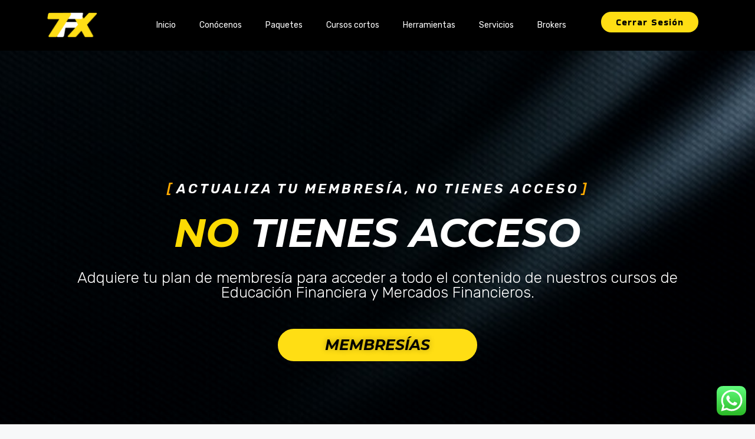

--- FILE ---
content_type: text/css
request_url: https://www.sietefx.com/wp-content/uploads/elementor/css/post-109.css?ver=1742176857
body_size: 5798
content:
.elementor-kit-109{--e-global-color-primary:#244578;--e-global-color-secondary:#27477C;--e-global-color-text:#11171B;--e-global-color-accent:#FFDE14;--e-global-color-16bd277:#FFDE14;--e-global-color-66af2ec:#11171B;--e-global-color-ca7b7da:#F2F2F2;--e-global-color-33dd846:#FFFFFF;--e-global-typography-primary-font-family:"Rubik";--e-global-typography-primary-font-weight:700;--e-global-typography-secondary-font-family:"Rubik";--e-global-typography-secondary-font-weight:600;--e-global-typography-text-font-family:"Rubik";--e-global-typography-text-font-weight:500;--e-global-typography-accent-font-family:"Rubik";--e-global-typography-accent-font-weight:400;--e-global-typography-5878e49-font-family:"Rubik";--e-global-typography-5878e49-font-weight:300;--e-global-typography-7cc9615-font-family:"Rubik";--e-global-typography-7cc9615-font-size:70px;--e-global-typography-7cc9615-font-weight:700;--e-global-typography-7cc9615-line-height:1.2em;--e-global-typography-f38ec39-font-family:"Rubik";--e-global-typography-f38ec39-font-size:20px;--e-global-typography-f38ec39-font-weight:500;--e-global-typography-f38ec39-line-height:1.2em;--e-global-typography-f1536ed-font-family:"Rubik";--e-global-typography-f1536ed-font-size:60px;--e-global-typography-f1536ed-font-weight:700;--e-global-typography-f1536ed-line-height:1em;--e-global-typography-2f07469-font-size:16px;--e-global-typography-2f07469-font-weight:500;--e-global-typography-2f07469-line-height:1.5em;color:var( --e-global-color-66af2ec );font-family:"Rubik", Sans-serif;font-size:14px;font-weight:400;line-height:1.8em;}.elementor-kit-109 button,.elementor-kit-109 input[type="button"],.elementor-kit-109 input[type="submit"],.elementor-kit-109 .elementor-button{background-color:var( --e-global-color-accent );font-family:"Rubik", Sans-serif;font-weight:500;text-transform:uppercase;line-height:1em;color:var( --e-global-color-primary );border-style:solid;border-width:0px 0px 0px 0px;border-radius:50px 50px 50px 50px;padding:16px 40px 15px 40px;}.elementor-kit-109 button:hover,.elementor-kit-109 button:focus,.elementor-kit-109 input[type="button"]:hover,.elementor-kit-109 input[type="button"]:focus,.elementor-kit-109 input[type="submit"]:hover,.elementor-kit-109 input[type="submit"]:focus,.elementor-kit-109 .elementor-button:hover,.elementor-kit-109 .elementor-button:focus{background-color:var( --e-global-color-primary );color:var( --e-global-color-33dd846 );border-style:solid;border-width:0px 0px 0px 0px;}.elementor-kit-109 e-page-transition{background-color:#FFBC7D;}.elementor-kit-109 p{margin-bottom:1.5em;}.elementor-kit-109 a{color:var( --e-global-color-16bd277 );}.elementor-kit-109 a:hover{color:var( --e-global-color-accent );}.elementor-kit-109 h1{font-family:"Rubik", Sans-serif;font-size:70px;font-weight:700;text-transform:uppercase;line-height:1em;}.elementor-kit-109 h2{font-family:"Rubik", Sans-serif;font-size:50px;font-weight:700;text-transform:uppercase;line-height:1em;}.elementor-kit-109 h3{font-family:"Rubik", Sans-serif;font-size:30px;font-weight:600;text-transform:uppercase;line-height:1em;}.elementor-kit-109 h4{font-family:"Rubik", Sans-serif;font-size:20px;font-weight:500;text-transform:uppercase;line-height:1em;}.elementor-kit-109 h5{font-family:"Rubik", Sans-serif;font-size:24px;font-weight:500;text-transform:uppercase;line-height:1em;}.elementor-kit-109 h6{font-family:"Rubik", Sans-serif;font-size:18px;font-weight:500;line-height:1.2em;}.elementor-kit-109 label{color:var( --e-global-color-primary );font-family:"Rubik", Sans-serif;font-size:15px;font-weight:500;text-transform:uppercase;line-height:1.5em;}.elementor-kit-109 input:not([type="button"]):not([type="submit"]),.elementor-kit-109 textarea,.elementor-kit-109 .elementor-field-textual{font-family:"Rubik", Sans-serif;font-size:14px;font-weight:400;line-height:1.5em;color:var( --e-global-color-66af2ec );border-style:solid;border-width:1px 1px 1px 1px;border-color:var( --e-global-color-primary );border-radius:10px 10px 10px 10px;padding:15px 20px 15px 20px;}.elementor-kit-109 input:focus:not([type="button"]):not([type="submit"]),.elementor-kit-109 textarea:focus,.elementor-kit-109 .elementor-field-textual:focus{border-style:solid;border-color:var( --e-global-color-accent );}.elementor-section.elementor-section-boxed > .elementor-container{max-width:1140px;}.e-con{--container-max-width:1140px;}.elementor-widget:not(:last-child){margin-block-end:0px;}.elementor-element{--widgets-spacing:0px 0px;--widgets-spacing-row:0px;--widgets-spacing-column:0px;}{}h1.entry-title{display:var(--page-title-display);}@media(max-width:1024px){.elementor-kit-109{--e-global-typography-7cc9615-font-size:56px;--e-global-typography-f38ec39-font-size:16px;--e-global-typography-f1536ed-font-size:40px;--e-global-typography-2f07469-font-size:14px;font-size:14px;line-height:1.6em;}.elementor-kit-109 h1{font-size:56px;}.elementor-kit-109 h2{font-size:40px;}.elementor-kit-109 h3{font-size:24px;}.elementor-kit-109 h4{font-size:16px;}.elementor-kit-109 h5{font-size:20px;}.elementor-kit-109 h6{font-size:16px;}.elementor-section.elementor-section-boxed > .elementor-container{max-width:1024px;}.e-con{--container-max-width:1024px;}}@media(max-width:767px){.elementor-kit-109{--e-global-typography-7cc9615-font-size:65px;--e-global-typography-f38ec39-font-size:15px;--e-global-typography-f1536ed-font-size:35px;--e-global-typography-2f07469-font-size:12px;font-size:13px;line-height:1.6em;}.elementor-kit-109 h1{font-size:42px;}.elementor-kit-109 h2{font-size:30px;}.elementor-kit-109 h3{font-size:18px;}.elementor-kit-109 h4{font-size:14px;}.elementor-kit-109 h5{font-size:18px;}.elementor-kit-109 h6{font-size:14px;}.elementor-section.elementor-section-boxed > .elementor-container{max-width:767px;}.e-con{--container-max-width:767px;}}

--- FILE ---
content_type: text/css
request_url: https://www.sietefx.com/wp-content/uploads/elementor/css/post-978.css?ver=1762805113
body_size: 22059
content:
.elementor-978 .elementor-element.elementor-element-3ddac71{--display:flex;--flex-direction:row;--container-widget-width:initial;--container-widget-height:100%;--container-widget-flex-grow:1;--container-widget-align-self:stretch;--flex-wrap-mobile:wrap;--gap:0px 0px;--row-gap:0px;--column-gap:0px;--margin-top:0px;--margin-bottom:0px;--margin-left:0px;--margin-right:0px;--padding-top:10px;--padding-bottom:10px;--padding-left:0px;--padding-right:0px;}.elementor-978 .elementor-element.elementor-element-3ddac71:not(.elementor-motion-effects-element-type-background), .elementor-978 .elementor-element.elementor-element-3ddac71 > .elementor-motion-effects-container > .elementor-motion-effects-layer{background-color:#000000;}.elementor-978 .elementor-element.elementor-element-1bc81b8{--display:flex;--flex-direction:column;--container-widget-width:calc( ( 1 - var( --container-widget-flex-grow ) ) * 100% );--container-widget-height:initial;--container-widget-flex-grow:0;--container-widget-align-self:initial;--flex-wrap-mobile:wrap;--justify-content:center;--align-items:flex-start;}.elementor-978 .elementor-element.elementor-element-548f9be{text-align:left;}.elementor-978 .elementor-element.elementor-element-548f9be img{max-width:60%;}.elementor-978 .elementor-element.elementor-element-fbd1391{--display:flex;--flex-direction:column;--container-widget-width:100%;--container-widget-height:initial;--container-widget-flex-grow:0;--container-widget-align-self:initial;--flex-wrap-mobile:wrap;--justify-content:center;}.elementor-978 .elementor-element.elementor-element-aa3a140 .elementor-menu-toggle{margin:0 auto;}.elementor-978 .elementor-element.elementor-element-aa3a140 .elementor-nav-menu--main .elementor-item{color:var( --e-global-color-33dd846 );fill:var( --e-global-color-33dd846 );}.elementor-978 .elementor-element.elementor-element-aa3a140 .elementor-nav-menu--main .elementor-item:hover,
					.elementor-978 .elementor-element.elementor-element-aa3a140 .elementor-nav-menu--main .elementor-item.elementor-item-active,
					.elementor-978 .elementor-element.elementor-element-aa3a140 .elementor-nav-menu--main .elementor-item.highlighted,
					.elementor-978 .elementor-element.elementor-element-aa3a140 .elementor-nav-menu--main .elementor-item:focus{color:var( --e-global-color-accent );fill:var( --e-global-color-accent );}.elementor-978 .elementor-element.elementor-element-aa3a140 .elementor-nav-menu--main .elementor-item.elementor-item-active{color:var( --e-global-color-accent );}.elementor-978 .elementor-element.elementor-element-aa3a140 div.elementor-menu-toggle{color:var( --e-global-color-33dd846 );}.elementor-978 .elementor-element.elementor-element-aa3a140 div.elementor-menu-toggle svg{fill:var( --e-global-color-33dd846 );}.elementor-978 .elementor-element.elementor-element-3c065e0{--display:flex;--flex-direction:column;--container-widget-width:100%;--container-widget-height:initial;--container-widget-flex-grow:0;--container-widget-align-self:initial;--flex-wrap-mobile:wrap;--justify-content:center;}.elementor-978 .elementor-element.elementor-element-898ae38 .elementor-button{background-color:var( --e-global-color-16bd277 );font-family:"Bakbak One", Sans-serif;font-size:15px;font-weight:300;text-transform:none;letter-spacing:1px;fill:#000000;color:#000000;padding:10px 25px 10px 25px;}.elementor-978 .elementor-element.elementor-element-898ae38 .elementor-button:hover, .elementor-978 .elementor-element.elementor-element-898ae38 .elementor-button:focus{background-color:var( --e-global-color-33dd846 );}.elementor-978 .elementor-element.elementor-element-898ae38 > .elementor-widget-container{padding:0px 0px 0px 0px;}.elementor-978 .elementor-element.elementor-element-898ae38.elementor-element{--align-self:center;}.elementor-978 .elementor-element.elementor-element-b4acf2c:not(.elementor-motion-effects-element-type-background), .elementor-978 .elementor-element.elementor-element-b4acf2c > .elementor-motion-effects-container > .elementor-motion-effects-layer{background-image:url("https://www.sietefx.com/wp-content/uploads/2024/12/FONDO.png");background-position:center center;background-repeat:no-repeat;background-size:cover;}.elementor-978 .elementor-element.elementor-element-b4acf2c > .elementor-background-overlay{background-color:#000000;opacity:0.5;transition:background 0.3s, border-radius 0.3s, opacity 0.3s;}.elementor-978 .elementor-element.elementor-element-b4acf2c > .elementor-container{min-height:600px;}.elementor-978 .elementor-element.elementor-element-b4acf2c, .elementor-978 .elementor-element.elementor-element-b4acf2c > .elementor-background-overlay{border-radius:0px 0px 0px 0px;}.elementor-978 .elementor-element.elementor-element-b4acf2c{transition:background 0.3s, border 0.3s, border-radius 0.3s, box-shadow 0.3s;margin-top:0px;margin-bottom:0px;padding:5em 3em 5em 3em;}.elementor-978 .elementor-element.elementor-element-d240899{text-align:center;}.elementor-978 .elementor-element.elementor-element-d240899 .elementor-heading-title{font-size:1.6em;font-weight:600;text-transform:uppercase;font-style:italic;letter-spacing:4px;color:#ffffff;}.elementor-978 .elementor-element.elementor-element-dc64a76 > .elementor-widget-container{margin:30px 0px 30px 0px;padding:0px 0px 0px 0px;}.elementor-978 .elementor-element.elementor-element-dc64a76{text-align:center;}.elementor-978 .elementor-element.elementor-element-dc64a76 .elementor-heading-title{font-family:"Montserrat", Sans-serif;font-size:67px;font-weight:700;font-style:italic;color:#FFFFFF;}.elementor-978 .elementor-element.elementor-element-c63a275{text-align:center;color:#FFFFFF;font-size:26px;font-weight:300;}.elementor-978 .elementor-element.elementor-element-9c1faa7 .elementor-button{background-color:var( --e-global-color-accent );font-family:"Montserrat", Sans-serif;font-size:25px;font-weight:700;text-transform:none;font-style:italic;text-shadow:0px 0px 10px rgba(0,0,0,0.3);fill:#000000;color:#000000;padding:15px 80px 15px 80px;}.elementor-978 .elementor-element.elementor-element-9c1faa7 > .elementor-widget-container{padding:0px 0px 0px 0px;}.elementor-978 .elementor-element.elementor-element-6276d58{--display:flex;--flex-direction:row;--container-widget-width:initial;--container-widget-height:100%;--container-widget-flex-grow:1;--container-widget-align-self:stretch;--flex-wrap-mobile:wrap;--gap:0px 0px;--row-gap:0px;--column-gap:0px;--padding-top:30px;--padding-bottom:30px;--padding-left:0px;--padding-right:0px;}.elementor-978 .elementor-element.elementor-element-6276d58:not(.elementor-motion-effects-element-type-background), .elementor-978 .elementor-element.elementor-element-6276d58 > .elementor-motion-effects-container > .elementor-motion-effects-layer{background-color:var( --e-global-color-16bd277 );}.elementor-978 .elementor-element.elementor-element-ff35741{--display:flex;--flex-direction:column;--container-widget-width:100%;--container-widget-height:initial;--container-widget-flex-grow:0;--container-widget-align-self:initial;--flex-wrap-mobile:wrap;}.elementor-978 .elementor-element.elementor-element-60d3189{text-align:left;}.elementor-978 .elementor-element.elementor-element-60d3189 img{max-width:70%;}.elementor-978 .elementor-element.elementor-element-97b2fe5 > .elementor-widget-container{margin:10px 0px 0px 0px;}.elementor-978 .elementor-element.elementor-element-97b2fe5 .elementor-icon-list-items:not(.elementor-inline-items) .elementor-icon-list-item:not(:last-child){padding-bottom:calc(-5px/2);}.elementor-978 .elementor-element.elementor-element-97b2fe5 .elementor-icon-list-items:not(.elementor-inline-items) .elementor-icon-list-item:not(:first-child){margin-top:calc(-5px/2);}.elementor-978 .elementor-element.elementor-element-97b2fe5 .elementor-icon-list-items.elementor-inline-items .elementor-icon-list-item{margin-right:calc(-5px/2);margin-left:calc(-5px/2);}.elementor-978 .elementor-element.elementor-element-97b2fe5 .elementor-icon-list-items.elementor-inline-items{margin-right:calc(--5px/2);margin-left:calc(--5px/2);}body.rtl .elementor-978 .elementor-element.elementor-element-97b2fe5 .elementor-icon-list-items.elementor-inline-items .elementor-icon-list-item:after{left:calc(--5px/2);}body:not(.rtl) .elementor-978 .elementor-element.elementor-element-97b2fe5 .elementor-icon-list-items.elementor-inline-items .elementor-icon-list-item:after{right:calc(--5px/2);}.elementor-978 .elementor-element.elementor-element-97b2fe5 .elementor-icon-list-icon i{transition:color 0.3s;}.elementor-978 .elementor-element.elementor-element-97b2fe5 .elementor-icon-list-icon svg{transition:fill 0.3s;}.elementor-978 .elementor-element.elementor-element-97b2fe5{--e-icon-list-icon-size:14px;--icon-vertical-offset:0px;}.elementor-978 .elementor-element.elementor-element-97b2fe5 .elementor-icon-list-item > .elementor-icon-list-text, .elementor-978 .elementor-element.elementor-element-97b2fe5 .elementor-icon-list-item > a{font-size:16px;}.elementor-978 .elementor-element.elementor-element-97b2fe5 .elementor-icon-list-text{transition:color 0.3s;}.elementor-978 .elementor-element.elementor-element-02353fe{--display:flex;--flex-direction:column;--container-widget-width:100%;--container-widget-height:initial;--container-widget-flex-grow:0;--container-widget-align-self:initial;--flex-wrap-mobile:wrap;}.elementor-978 .elementor-element.elementor-element-3ab4f2d{text-align:left;}.elementor-978 .elementor-element.elementor-element-3ab4f2d .elementor-heading-title{font-family:"Bakbak One", Sans-serif;font-size:25px;font-weight:400;text-transform:none;color:#000000;}.elementor-978 .elementor-element.elementor-element-34a4860 > .elementor-widget-container{margin:20px 0px 0px 0px;}.elementor-978 .elementor-element.elementor-element-34a4860 .elementor-icon-list-items:not(.elementor-inline-items) .elementor-icon-list-item:not(:last-child){padding-bottom:calc(-5px/2);}.elementor-978 .elementor-element.elementor-element-34a4860 .elementor-icon-list-items:not(.elementor-inline-items) .elementor-icon-list-item:not(:first-child){margin-top:calc(-5px/2);}.elementor-978 .elementor-element.elementor-element-34a4860 .elementor-icon-list-items.elementor-inline-items .elementor-icon-list-item{margin-right:calc(-5px/2);margin-left:calc(-5px/2);}.elementor-978 .elementor-element.elementor-element-34a4860 .elementor-icon-list-items.elementor-inline-items{margin-right:calc(--5px/2);margin-left:calc(--5px/2);}body.rtl .elementor-978 .elementor-element.elementor-element-34a4860 .elementor-icon-list-items.elementor-inline-items .elementor-icon-list-item:after{left:calc(--5px/2);}body:not(.rtl) .elementor-978 .elementor-element.elementor-element-34a4860 .elementor-icon-list-items.elementor-inline-items .elementor-icon-list-item:after{right:calc(--5px/2);}.elementor-978 .elementor-element.elementor-element-34a4860 .elementor-icon-list-icon i{transition:color 0.3s;}.elementor-978 .elementor-element.elementor-element-34a4860 .elementor-icon-list-icon svg{transition:fill 0.3s;}.elementor-978 .elementor-element.elementor-element-34a4860{--e-icon-list-icon-size:14px;--icon-vertical-offset:0px;}.elementor-978 .elementor-element.elementor-element-34a4860 .elementor-icon-list-item > .elementor-icon-list-text, .elementor-978 .elementor-element.elementor-element-34a4860 .elementor-icon-list-item > a{font-size:16px;}.elementor-978 .elementor-element.elementor-element-34a4860 .elementor-icon-list-text{color:#000000;transition:color 0.3s;}.elementor-978 .elementor-element.elementor-element-66aba8e{--display:flex;--flex-direction:column;--container-widget-width:100%;--container-widget-height:initial;--container-widget-flex-grow:0;--container-widget-align-self:initial;--flex-wrap-mobile:wrap;}.elementor-978 .elementor-element.elementor-element-3546f76{text-align:left;}.elementor-978 .elementor-element.elementor-element-3546f76 .elementor-heading-title{font-family:"Bakbak One", Sans-serif;font-size:25px;font-weight:400;text-transform:none;color:#000000;}.elementor-978 .elementor-element.elementor-element-e3d593e > .elementor-widget-container{margin:20px 0px 0px 0px;}.elementor-978 .elementor-element.elementor-element-e3d593e .elementor-icon-list-items:not(.elementor-inline-items) .elementor-icon-list-item:not(:last-child){padding-bottom:calc(-5px/2);}.elementor-978 .elementor-element.elementor-element-e3d593e .elementor-icon-list-items:not(.elementor-inline-items) .elementor-icon-list-item:not(:first-child){margin-top:calc(-5px/2);}.elementor-978 .elementor-element.elementor-element-e3d593e .elementor-icon-list-items.elementor-inline-items .elementor-icon-list-item{margin-right:calc(-5px/2);margin-left:calc(-5px/2);}.elementor-978 .elementor-element.elementor-element-e3d593e .elementor-icon-list-items.elementor-inline-items{margin-right:calc(--5px/2);margin-left:calc(--5px/2);}body.rtl .elementor-978 .elementor-element.elementor-element-e3d593e .elementor-icon-list-items.elementor-inline-items .elementor-icon-list-item:after{left:calc(--5px/2);}body:not(.rtl) .elementor-978 .elementor-element.elementor-element-e3d593e .elementor-icon-list-items.elementor-inline-items .elementor-icon-list-item:after{right:calc(--5px/2);}.elementor-978 .elementor-element.elementor-element-e3d593e .elementor-icon-list-icon i{transition:color 0.3s;}.elementor-978 .elementor-element.elementor-element-e3d593e .elementor-icon-list-icon svg{transition:fill 0.3s;}.elementor-978 .elementor-element.elementor-element-e3d593e{--e-icon-list-icon-size:14px;--icon-vertical-offset:0px;}.elementor-978 .elementor-element.elementor-element-e3d593e .elementor-icon-list-item > .elementor-icon-list-text, .elementor-978 .elementor-element.elementor-element-e3d593e .elementor-icon-list-item > a{font-size:16px;}.elementor-978 .elementor-element.elementor-element-e3d593e .elementor-icon-list-text{color:#000000;transition:color 0.3s;}.elementor-978 .elementor-element.elementor-element-36b541f{--display:flex;--flex-direction:column;--container-widget-width:100%;--container-widget-height:initial;--container-widget-flex-grow:0;--container-widget-align-self:initial;--flex-wrap-mobile:wrap;}.elementor-978 .elementor-element.elementor-element-fdd967d{text-align:left;}.elementor-978 .elementor-element.elementor-element-fdd967d .elementor-heading-title{font-family:"Bakbak One", Sans-serif;font-size:25px;font-weight:400;text-transform:none;color:#000000;}.elementor-978 .elementor-element.elementor-element-e569b33 .elementor-repeater-item-263159b.elementor-social-icon{background-color:var( --e-global-color-text );}.elementor-978 .elementor-element.elementor-element-e569b33 .elementor-repeater-item-669a18c.elementor-social-icon{background-color:#C01BB8;}.elementor-978 .elementor-element.elementor-element-e569b33 .elementor-repeater-item-41d8286.elementor-social-icon{background-color:#5BA1F1;}.elementor-978 .elementor-element.elementor-element-e569b33{--grid-template-columns:repeat(0, auto);--icon-size:22px;--grid-column-gap:10px;--grid-row-gap:6px;}.elementor-978 .elementor-element.elementor-element-e569b33 .elementor-widget-container{text-align:left;}.elementor-978 .elementor-element.elementor-element-e569b33 > .elementor-widget-container{margin:20px 0px 0px 0px;}.elementor-978 .elementor-element.elementor-element-056d54d{--display:flex;--flex-direction:row;--container-widget-width:initial;--container-widget-height:100%;--container-widget-flex-grow:1;--container-widget-align-self:stretch;--flex-wrap-mobile:wrap;--gap:0px 0px;--row-gap:0px;--column-gap:0px;--padding-top:0px;--padding-bottom:0px;--padding-left:0px;--padding-right:0px;}.elementor-978 .elementor-element.elementor-element-056d54d:not(.elementor-motion-effects-element-type-background), .elementor-978 .elementor-element.elementor-element-056d54d > .elementor-motion-effects-container > .elementor-motion-effects-layer{background-color:#000000;}.elementor-978 .elementor-element.elementor-element-fe3eee0{--display:flex;--flex-direction:column;--container-widget-width:100%;--container-widget-height:initial;--container-widget-flex-grow:0;--container-widget-align-self:initial;--flex-wrap-mobile:wrap;--justify-content:center;}.elementor-978 .elementor-element.elementor-element-a37daa6 img{max-width:40%;}.elementor-978 .elementor-element.elementor-element-a9ba235{--display:flex;--flex-direction:column;--container-widget-width:100%;--container-widget-height:initial;--container-widget-flex-grow:0;--container-widget-align-self:initial;--flex-wrap-mobile:wrap;--justify-content:center;}.elementor-978 .elementor-element.elementor-element-3969c11 img{max-width:40%;}.elementor-978 .elementor-element.elementor-element-616708c{--display:flex;--flex-direction:column;--container-widget-width:100%;--container-widget-height:initial;--container-widget-flex-grow:0;--container-widget-align-self:initial;--flex-wrap-mobile:wrap;--justify-content:center;}.elementor-978 .elementor-element.elementor-element-dbdf48c img{max-width:50%;}.elementor-978 .elementor-element.elementor-element-e384b9f{--display:flex;--flex-direction:column;--container-widget-width:100%;--container-widget-height:initial;--container-widget-flex-grow:0;--container-widget-align-self:initial;--flex-wrap-mobile:wrap;--justify-content:center;}.elementor-978 .elementor-element.elementor-element-e7199cc img{max-width:60%;}.elementor-978 .elementor-element.elementor-element-09a210b{--display:flex;--flex-direction:column;--container-widget-width:100%;--container-widget-height:initial;--container-widget-flex-grow:0;--container-widget-align-self:initial;--flex-wrap-mobile:wrap;--justify-content:center;}.elementor-978 .elementor-element.elementor-element-8a2ad1d img{max-width:60%;}.elementor-978 .elementor-element.elementor-element-56a7303{--display:flex;--flex-direction:column;--container-widget-width:100%;--container-widget-height:initial;--container-widget-flex-grow:0;--container-widget-align-self:initial;--flex-wrap-mobile:wrap;--justify-content:center;}.elementor-978 .elementor-element.elementor-element-a41033a img{max-width:80%;}.elementor-978 .elementor-element.elementor-element-34f6716{--display:flex;--flex-direction:column;--container-widget-width:100%;--container-widget-height:initial;--container-widget-flex-grow:0;--container-widget-align-self:initial;--flex-wrap-mobile:wrap;--justify-content:center;}.elementor-978 .elementor-element.elementor-element-6256e8f img{max-width:90%;}.elementor-978 .elementor-element.elementor-element-c1fae71{--display:flex;--flex-direction:column;--container-widget-width:100%;--container-widget-height:initial;--container-widget-flex-grow:0;--container-widget-align-self:initial;--flex-wrap-mobile:wrap;--justify-content:center;}.elementor-978 .elementor-element.elementor-element-69635aa img{max-width:90%;}@media(max-width:767px){.elementor-978 .elementor-element.elementor-element-1bc81b8{--width:30%;}.elementor-978 .elementor-element.elementor-element-fbd1391{--width:20%;}.elementor-978 .elementor-element.elementor-element-3c065e0{--width:50%;}.elementor-978 .elementor-element.elementor-element-898ae38 .elementor-button{padding:10px 10px 10px 10px;}.elementor-978 .elementor-element.elementor-element-b4acf2c > .elementor-container{min-height:400px;}.elementor-978 .elementor-element.elementor-element-d240899{text-align:center;}.elementor-978 .elementor-element.elementor-element-dc64a76 .elementor-heading-title{font-size:35px;}.elementor-978 .elementor-element.elementor-element-c63a275 > .elementor-widget-container{margin:20px 0px 0px 0px;}.elementor-978 .elementor-element.elementor-element-c63a275{font-size:15px;}.elementor-978 .elementor-element.elementor-element-9c1faa7 .elementor-button{font-size:15px;}.elementor-978 .elementor-element.elementor-element-60d3189{text-align:center;}.elementor-978 .elementor-element.elementor-element-02353fe{--width:50%;}.elementor-978 .elementor-element.elementor-element-3ab4f2d .elementor-heading-title{font-size:26px;}.elementor-978 .elementor-element.elementor-element-66aba8e{--width:50%;}.elementor-978 .elementor-element.elementor-element-3546f76 .elementor-heading-title{font-size:26px;}.elementor-978 .elementor-element.elementor-element-fdd967d .elementor-heading-title{font-size:26px;}.elementor-978 .elementor-element.elementor-element-e569b33 .elementor-widget-container{text-align:left;}.elementor-978 .elementor-element.elementor-element-e569b33{--icon-size:15px;}.elementor-978 .elementor-element.elementor-element-fe3eee0{--width:25%;}.elementor-978 .elementor-element.elementor-element-a9ba235{--width:25%;}.elementor-978 .elementor-element.elementor-element-616708c{--width:25%;}.elementor-978 .elementor-element.elementor-element-e384b9f{--width:25%;}.elementor-978 .elementor-element.elementor-element-09a210b{--width:25%;}.elementor-978 .elementor-element.elementor-element-56a7303{--width:25%;}.elementor-978 .elementor-element.elementor-element-34f6716{--width:25%;}.elementor-978 .elementor-element.elementor-element-c1fae71{--width:25%;}}@media(min-width:768px){.elementor-978 .elementor-element.elementor-element-1bc81b8{--width:15%;}.elementor-978 .elementor-element.elementor-element-fbd1391{--width:70%;}.elementor-978 .elementor-element.elementor-element-3c065e0{--width:20%;}.elementor-978 .elementor-element.elementor-element-ff35741{--width:25%;}.elementor-978 .elementor-element.elementor-element-02353fe{--width:25%;}.elementor-978 .elementor-element.elementor-element-66aba8e{--width:25%;}.elementor-978 .elementor-element.elementor-element-36b541f{--width:25%;}.elementor-978 .elementor-element.elementor-element-fe3eee0{--width:25%;}.elementor-978 .elementor-element.elementor-element-a9ba235{--width:25%;}.elementor-978 .elementor-element.elementor-element-616708c{--width:25%;}.elementor-978 .elementor-element.elementor-element-e384b9f{--width:25%;}.elementor-978 .elementor-element.elementor-element-09a210b{--width:25%;}.elementor-978 .elementor-element.elementor-element-56a7303{--width:25%;}.elementor-978 .elementor-element.elementor-element-34f6716{--width:25%;}.elementor-978 .elementor-element.elementor-element-c1fae71{--width:25%;}}